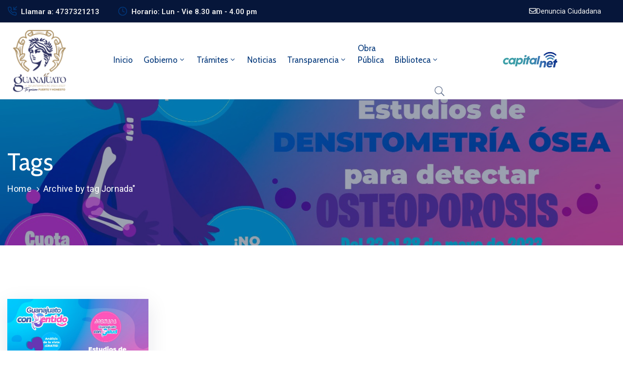

--- FILE ---
content_type: text/javascript
request_url: https://www.guanajuatocapital.gob.mx/wp-content/plugins/ova-dep/assets/js/script-elementor.js?ver=6.8.3
body_size: 880
content:
(function($){
	"use strict";

	$(window).on('elementor/frontend/init', function () {

		
		/* Form email */
      elementorFrontend.hooks.addAction('frontend/element_ready/ova_form_mail.default', function(){
         $('.ova-form-mail input[type="submit"]').on('click', function(e){

            var that = $(this);
            var flag = true;
            $('.ova-form-mail .con .input .error').css({'display':'none'});
            that.closest('.ova-form-mail').find('.field').each(function( index ){
               if( $(this).hasClass('required') && $(this).val() == '' ){
                  flag = false;
                  $(this).parent('.input').children('.error').css({'display':'block'});
               }
            });

            if( ! flag ){
               e.preventDefault();
               return false;
            }
            
         })
      });
      /* end Form email */	

      /* ova_archive_dep_slide */
      elementorFrontend.hooks.addAction('frontend/element_ready/ova_archive_dep_slide.default', function(){
         $(".ova_dep_slide").each(function(){
              var owlsl = $(this) ;
              var owlsl_ops = owlsl.data('options') ? owlsl.data('options') : {};

              var responsive_value = {
                  0:{
                    items:1,
                    nav:false
                  },
                  576:{
                    items:1

                  },
                  992:{
                    items:2
                  },
                  1170:{
                    items:owlsl_ops.items
                  }
              };
              
              owlsl.owlCarousel({
                autoWidth: owlsl_ops.autoWidth,
                margin: owlsl_ops.margin,
                items: owlsl_ops.items,
                loop: owlsl_ops.loop,
                autoplay: owlsl_ops.autoplay,
                autoplayTimeout: owlsl_ops.autoplayTimeout,
                center: owlsl_ops.center,
                nav: owlsl_ops.nav,
                dots: owlsl_ops.dots,
                thumbs: owlsl_ops.thumbs,
                autoplayHoverPause: owlsl_ops.autoplayHoverPause,
                slideBy: owlsl_ops.slideBy,
                smartSpeed: owlsl_ops.smartSpeed,
                navText:[
                '<i class="fa fa-angle-left" ></i>',
                '<i class="fa fa-angle-right" ></i>'
                ],
                responsive: responsive_value,
              });

              /* Fixed WCAG */
              owlsl.find(".owl-nav button.owl-prev").attr("title", "Previous");
              owlsl.find(".owl-nav button.owl-next").attr("title", "Next");
              owlsl.find(".owl-dots button").attr("title", "Dots");

            });
      });
      /* end ova_archive_dep_slide */	

   });
})(jQuery);
